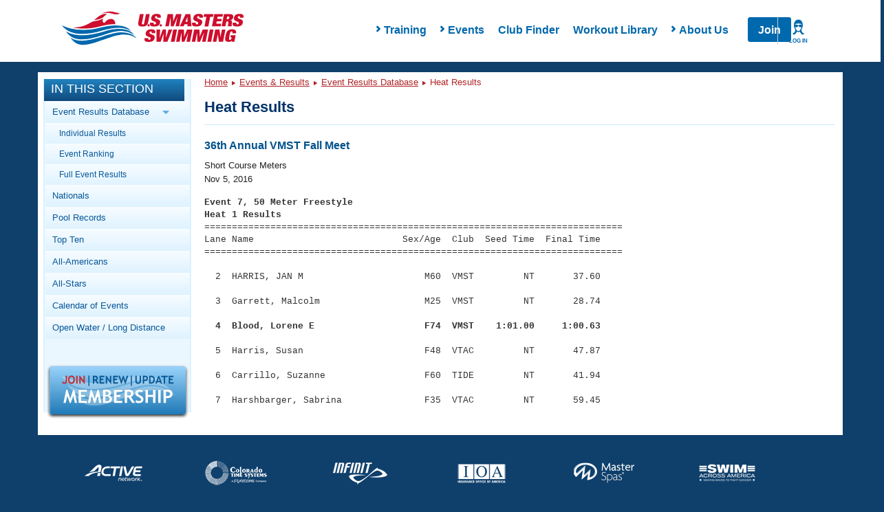

--- FILE ---
content_type: text/html; charset=utf-8
request_url: https://www.google.com/recaptcha/api2/aframe
body_size: 185
content:
<!DOCTYPE HTML><html><head><meta http-equiv="content-type" content="text/html; charset=UTF-8"></head><body><script nonce="BEYq_SgbvN9HQoVXwe3wZg">/** Anti-fraud and anti-abuse applications only. See google.com/recaptcha */ try{var clients={'sodar':'https://pagead2.googlesyndication.com/pagead/sodar?'};window.addEventListener("message",function(a){try{if(a.source===window.parent){var b=JSON.parse(a.data);var c=clients[b['id']];if(c){var d=document.createElement('img');d.src=c+b['params']+'&rc='+(localStorage.getItem("rc::a")?sessionStorage.getItem("rc::b"):"");window.document.body.appendChild(d);sessionStorage.setItem("rc::e",parseInt(sessionStorage.getItem("rc::e")||0)+1);localStorage.setItem("rc::h",'1768892069067');}}}catch(b){}});window.parent.postMessage("_grecaptcha_ready", "*");}catch(b){}</script></body></html>